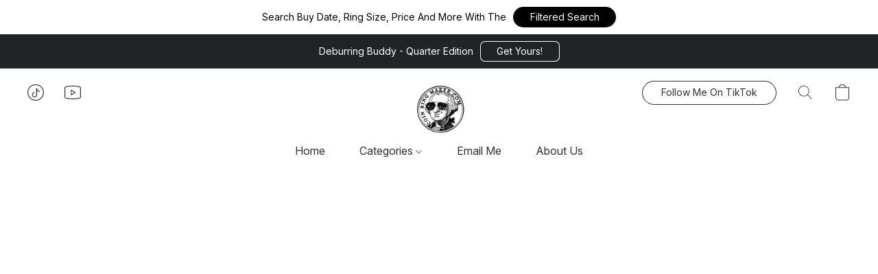

--- FILE ---
content_type: text/html; charset=utf-8
request_url: https://www.google.com/recaptcha/api2/aframe
body_size: 268
content:
<!DOCTYPE HTML><html><head><meta http-equiv="content-type" content="text/html; charset=UTF-8"></head><body><script nonce="kddqvuakV3_uA--jA4SOWw">/** Anti-fraud and anti-abuse applications only. See google.com/recaptcha */ try{var clients={'sodar':'https://pagead2.googlesyndication.com/pagead/sodar?'};window.addEventListener("message",function(a){try{if(a.source===window.parent){var b=JSON.parse(a.data);var c=clients[b['id']];if(c){var d=document.createElement('img');d.src=c+b['params']+'&rc='+(localStorage.getItem("rc::a")?sessionStorage.getItem("rc::b"):"");window.document.body.appendChild(d);sessionStorage.setItem("rc::e",parseInt(sessionStorage.getItem("rc::e")||0)+1);localStorage.setItem("rc::h",'1769070789120');}}}catch(b){}});window.parent.postMessage("_grecaptcha_ready", "*");}catch(b){}</script></body></html>